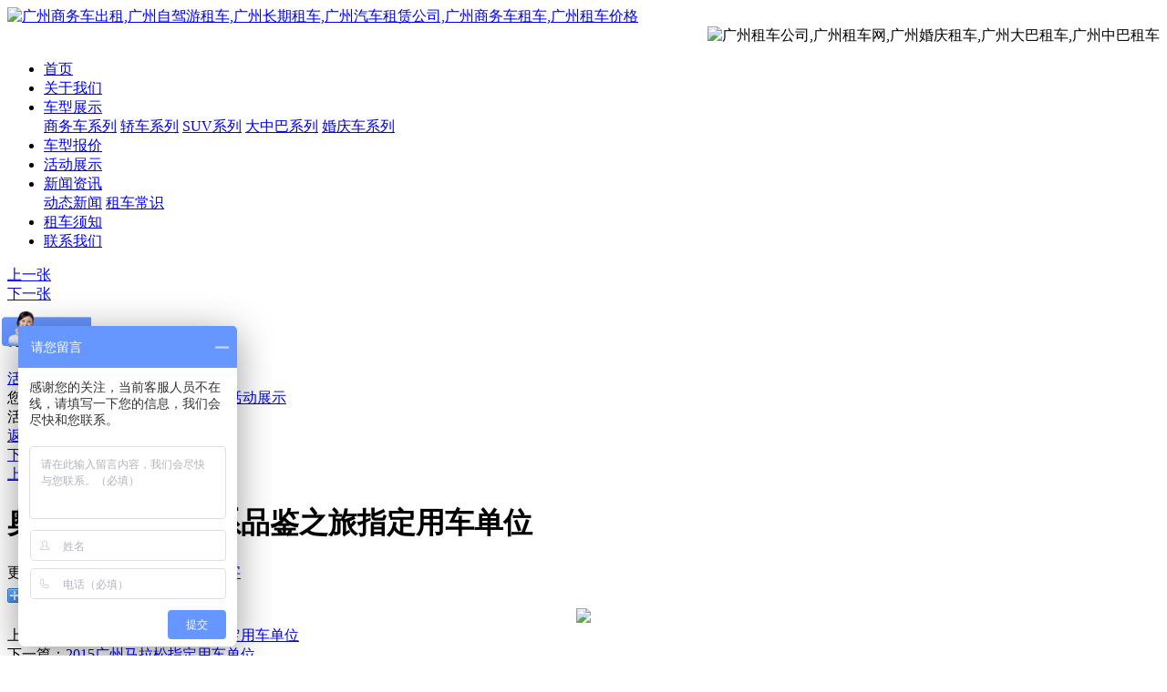

--- FILE ---
content_type: text/html; Charset=utf-8
request_url: http://www.juzi168.cn/showinfo-2711.html
body_size: 3964
content:

<!DOCTYPE html>
<html>
<head>
<meta http-equiv="Content-Type" content="text/html; charset=utf-8" />
<title>奥迪之夜暨全车系品鉴之旅指定用车单位</title>
<meta name="keywords" content="广州商务车出租,广州自驾游租车,广州中巴租车,广州长期租车,广州汽车租赁公司,广州天河租车公司,广州萝岗租车公司,广州海珠租车公司,广州租车公司哪个好,广州商务车租车,广州租车价格,广州婚庆租车,广州大巴租车,广州租车公司,广州租车网">
<meta name="description" content="广州租车公司首选桔子租车，公司拥有200多款车型，能够满足各种用户需求！提供自驾租车，商务租车，企业租车,会议租车，婚庆租车，上下班包车，机场接送等服务，手续便捷，服务尽心。TEL：15800006539">
<link href="inc/web.css" rel="stylesheet" type="text/css"/>
<!--[if lt IE 9]><script type="text/javascript" src="inc/html5.js"></script><![endif]-->
<script type="text/javascript" src="inc/jquery.js"></script>
<script type="text/javascript" src="inc/jquery.plugin.js"></script>
<script type="text/javascript" src="inc/common.js"></script>
<script type="text/javascript">var indexn=4</script>
</head>

<body>
<!--顶部-->
<div class="top">
 <div class="top_in">
  <div class="top_left left"><a href="index.html" title="广州商务车出租,广州自驾游租车,广州长期租车,广州汽车租赁公司,广州商务车租车,广州租车价格"><img src="images/logo.png" alt="广州商务车出租,广州自驾游租车,广州长期租车,广州汽车租赁公司,广州商务车租车,广州租车价格" /></a></div>
  <div class="top_right right">
   <div>
    <div class="clear"></div>
   </div>
   <div class="top_right_call" align="right"> <img src="images/kefu.png" alt="广州租车公司,广州租车网,广州婚庆租车,广州大巴租车,广州中巴租车"/> </div>
  </div>
  <div class="clear"></div>
 </div>
</div>
<div class="clear"></div>
<!--导航--> 
<script type="text/javascript">
$(document).ready(function(){
  $("div#menunav li").mouseover(function(){
  $("div.nav_submenu",this).show();
  $("div.nav_submenu",this).css("z-index","999");
  });
  $("div#menunav li").mouseleave(function(){ 
  $("div.nav_submenu",this).hide();
  });
});
</script>
<div class="nav" id="menunav">
 <ul>
  <li><a href="index.html" class="nav_current" >首页</a></li>
  
  <li><a href="about.html">关于我们</a>
   
  </li>
  
  <li><a href="zltz.html">车型展示</a>
     
   <div class="nav_submenu">
    
    <a href="zltz-25.html">商务车系列</a>
	
    <a href="zltz-18.html">轿车系列</a>
	
    <a href="zltz-43.html">SUV系列</a>
	
    <a href="zltz-27.html">大中巴系列</a>
	
    <a href="zltz-26.html">婚庆车系列</a>
	
   </div>
   
  </li>
  
  <li><a href="ztzmd.html">车型报价</a>
   
  </li>
  
  <li><a href="hdch.html">活动展示</a>
   
  </li>
  
  <li><a href="news.html">新闻资讯</a>
     
   <div class="nav_submenu">
    
    <a href="news-12.html">动态新闻</a>
	
    <a href="news-41.html">租车常识</a>
	
   </div>
   
  </li>
  
  <li><a href="job.html">租车须知</a>
   
  </li>
  
  <li class="nobg"><a href="contact.html">联系我们</a>
   
  </li>
  
 </ul>
</div>
<div class="clear"></div>
<!--banner-->
<script type="text/javascript" src="inc/bgstretcher.js"></script>
<div id="bn">
 <script type="text/javascript">
 $(function(){
  var imgs=['UploadFiles/20221013193529527.jpg','UploadFiles/20221013193612109.jpg','UploadFiles/20221013193548248.jpg'];
  var imgurls=['','',''];
  //  Initialize Backgound Stretcher	   
  $('#bn').bgStretcher({
	images: imgs,
	imageurls: imgurls,
	imageWidth: 1920, 
	imageHeight: 370, 
	maxWidth: 1920,
	maxHeight: 370,
	slideDirection: 'N',
	nextSlideDelay: 5000,
	slideShowSpeed: 1000,
	transitionEffect: 'fade',
	sequenceMode: 'normal',
	buttonPrev: '#prev',
	buttonNext: '#next',
	pagination: '#nav',
	anchoring: 'center top',
	anchoringImg: 'center top'
  });
 });
 </script>
 <div class="kk">
  <div id="prev"><a href="javascript:void(0);">上一张</a></div>
  <div id="next"><a href="javascript:void(0);">下一张</a></div>
  <div id="nav"></div>
 </div>
</div>
<!--banner end--> 

<div id="mid" class="kk">
 <section id="mid_lt">
  <h1>活动展示</h1>
  
  <div class="type on nobt"><a href="hdch-39.html">活动展示</a></div>
  
 </section>
 <div id="mid_rt">
  <div id="rt_tit"><span class="fright px12">您当前的位置：<a href="http://www.juzi168.cn/index.html">首页</a> > <a href='hdch.html'>活动展示</a> > <a href='hdch-39.html'>活动展示</a></span><div>活动展示</div></div>
  <div id="rt_con">
   <div id="showinfo">
    <div class="btn1 fleft"><a href="javascript:void(0)" onClick="history.back()">返回上一页</a></div>
    <div class="btn2 fright"><a href="showinfo-2710.html">下一篇</a></div>
    <div class="btn1 fright"><a href="showinfo-2712.html">上一篇</a></div>
    <div class="clear"></div>
    <h1>奥迪之夜暨全车系品鉴之旅指定用车单位</h1>
    <div class="mt10 fright">
     <span class="fleft mt5">更新日期：2017年2月17日</span>
     <span class="fb"><a href="javascript:void(0)" onClick="$('#font').attr('class','px18')" title="大字">大字</a></span>
     <span class="fs"><a href="javascript:void(0)" onClick="$('#font').attr('class','px12')" title="小字">小字</a></span>
    </div>
    <div class="bdsharebuttonbox"><span class="fleft mt5">分享至：</span><a title="分享到新浪微博" data-cmd="tsina" class="sina"></a><a title="分享到微信" data-cmd="weixin" class="weixin"></a><a title="分享到QQ空间" class="qzone" data-cmd="qzone"></a><a title="分享到腾讯微博" class="tqq" data-cmd="tqq"></a><a title="分享到QQ好友" class="sqq" data-cmd="sqq"></a></div>
    <div class="line"></div>
     
    <article id="font" class="px14"><div style="text-align: center;"><img src="/uploads/2017217/20170217175618101810.jpg" border="0"><br>
</div></article>
	
    <div class="line"></div>
    
    <div class="px14">上一篇：<a href="showinfo-2712.html">《智慧华夏》广州赛区指定用车单位</a></div>
    				
    <div class="px14">下一篇：<a href="showinfo-2710.html">2015广州马拉松指定用车单位</a></div>
    
   </div>
  </div>
 </div>
 <div class="clear"></div>
</div>
<div class="footer_contain">
 <div class="footer_copyrifht"><div>
<div><span style="color: rgb(192, 192, 192);"><span style="font-size: 10.5pt;">手机：15800006539 沈小姐</span></span><span style="color: rgb(192, 192, 192); font-size: 9pt;"><span style="font-size: 10.5pt;">&nbsp;</span></span><span style="font-size: 9pt; color: rgb(192, 192, 192);"><span style="font-size: 10.5pt;">&nbsp;</span></span><span style="color: rgb(192, 192, 192); font-size: 10.5pt;">地址：</span><span style="color: rgb(192, 192, 192); font-size: 10.5pt;">广州市天河区棠安路146号金豪商务大厦1楼1005室</span></div>
<span style="font-size: 10.5pt;">
</span></div>
<span style="font-size: 10.5pt;">
</span>
<div><span style="color: rgb(192, 192, 192);"><span style="font-size: 10.5pt;">Copyright @ 2024 广州桔子会议服务有限公司&nbsp;All Rights Reserved. 网站备案/许可证号：</span></span><a target="_blank" href="http://beian.miit.gov.cn/" style="color: rgb(192, 192, 192);"><span style="font-size: 10.5pt;">粤ICP备17025015号</span></a><span style="color: rgb(192, 192, 192);"><span style="font-size: 10.5pt;">&nbsp;&nbsp;</span><a target="_blank" href="http://www.webhost86.cn"><span style="font-size: 10.5pt;">网站制作</span></a><span style="font-size: 10.5pt;">：</span><a target="_blank" href="http://www.webhost86.cn"><span style="font-size: 10.5pt;">现科网络</span></a><span style="font-size: 10.5pt;">&nbsp; </span><a href="http://www.juzi168.cn/sitemap.html" target="_blank"><span style="font-size: 10.5pt;">网站地图</span></a><span style="font-size: 10.5pt;">|</span><a href="http://www.juzi168.cn/sitemap.xml" target="_blank"><span style="font-size: 10.5pt;">XML</span></a></span></div>
<div><span style="color: rgb(192, 192, 192); font-size: 10.5pt;">热门关键词：广州商务车出租,广州自驾游租车,广州中巴租车,广州长期租车,广州汽车租赁公司,广州天河租车公司,广州萝岗租车公司,广州海珠租车公司,广州商务车租车,广州租车价格,广州婚庆租车,广州租车公司</span></div></div>
</div>
<link href="inc/qq.css" type="text/css" rel="stylesheet" />
<script src="inc/qq.js"></script>
<script>
var _hmt = _hmt || [];
(function() {
  var hm = document.createElement("script");
  hm.src = "https://hm.baidu.com/hm.js?6acb7ac2e0f53e58c89736894d5ef22d";
  var s = document.getElementsByTagName("script")[0]; 
  s.parentNode.insertBefore(hm, s);
})();
</script>
<script>
with(document)0[(getElementsByTagName('head')[0]||body).appendChild(createElement('script')).src='http://bdimg.share.baidu.com/static/api/js/share.js?cdnversion='+~(-new Date()/36e5)];
</script><script>
var _hmt = _hmt || [];
(function() {
  var hm = document.createElement("script");
  hm.src = "https://hm.baidu.com/hm.js?6acb7ac2e0f53e58c89736894d5ef22d";
  var s = document.getElementsByTagName("script")[0];
  s.parentNode.insertBefore(hm, s);
})();
</script>
</body>
</html>
